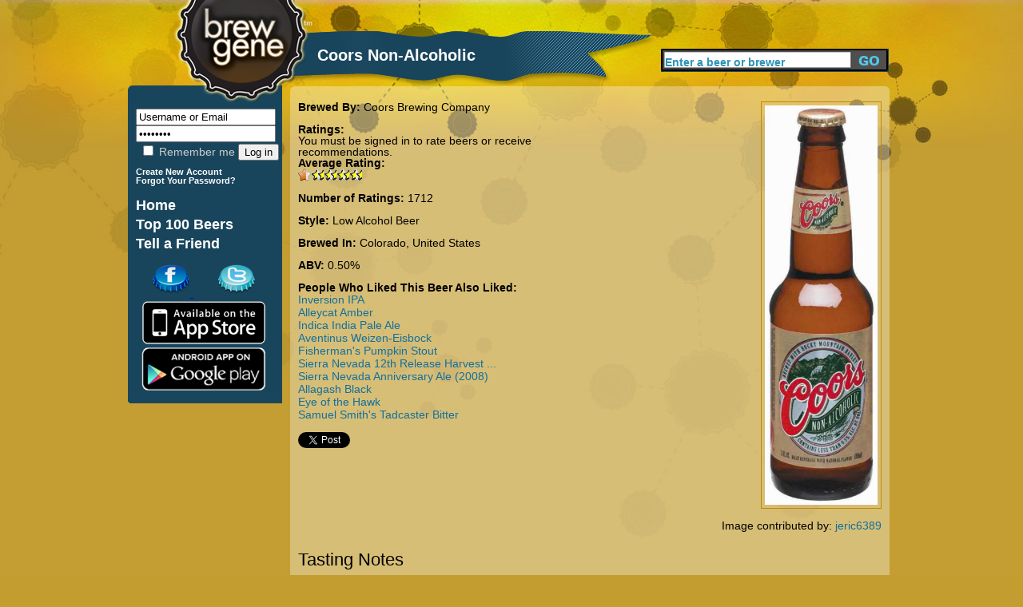

--- FILE ---
content_type: text/html; charset=utf-8
request_url: http://www.brewgene.com/beer/coors-non-alcoholic
body_size: 5179
content:
<!DOCTYPE html PUBLIC "-//W3C//DTD XHTML 1.0 Transitional//EN" "http://www.w3.org/TR/xhtml1/DTD/xhtml1-transitional.dtd">
<html xmlns="http://www.w3.org/1999/xhtml"
xmlns:og="http://opengraphprotocol.org/schema/">
<head>
<meta http-equiv="Content-Type" content="text/html; charset=utf-8" />
<meta http-equiv="Content-Type" content="text/html; charset=iso-8859-1" />
    <title>Coors Non-Alcoholic | BrewGene</title>
    <meta http-equiv="Content-Type" content="text/html; charset=utf-8" />
<meta property="og:title" content="Coors Non-Alcoholic by Coors Brewing Company"/>
<meta property="og:type" content="drink"/>
<meta property="og:url" content="http://www.brewgene.com/beer/coors-non-alcoholic"/>
<meta property="og:image" content="http://www.brewgene.com/sites/default/files/beer_images/user32641_55393.jpg"/>
<meta property="og:site_name" content="BrewGene"/>
<meta property="fb:app_id" content="170677876296960"/>
<meta property="og:description" content="Coors Non-Alcoholic brewed by Coors Brewing Company in Colorado, United States"/>
    <link type="text/css" rel="stylesheet" media="all" href="/sites/default/files/css/css_4e84ee4db57f20bb02b7c2fe856f238f.css" />
    <script type="text/javascript" src="/sites/default/files/js/js_06dd357e31d046b4653a50f985bbdb2a.js"></script>
<script type="text/javascript">
<!--//--><![CDATA[//><!--
jQuery.extend(Drupal.settings, { "basePath": "/", "fivestar": { "titleUser": "Your rating: ", "titleAverage": "Average: ", "feedbackSavingVote": "Saving your vote...", "feedbackVoteSaved": "Your vote has been saved.", "feedbackDeletingVote": "Deleting your vote...", "feedbackVoteDeleted": "Your vote has been deleted." }, "googleanalytics": { "trackOutgoing": 1, "trackMailto": 1, "trackDownload": 1, "trackDownloadExtensions": "7z|aac|arc|arj|asf|asx|avi|bin|csv|doc|exe|flv|gif|gz|gzip|hqx|jar|jpe?g|js|mp(2|3|4|e?g)|mov(ie)?|msi|msp|pdf|phps|png|ppt|qtm?|ra(m|r)?|sea|sit|tar|tgz|torrent|txt|wav|wma|wmv|wpd|xls|xml|z|zip" }, "thickbox": { "close": "Close", "next": "Next \x3e", "prev": "\x3c Prev", "esc_key": "or Esc Key", "next_close": "Next / Close on last", "image_count": "Image !current of !total" }, "popups": { "originalPath": "node/55393", "defaultTargetSelector": "div.left-corner \x3e div.clear-block:last", "modulePath": "sites/all/modules/popups", "autoCloseFinalMessage": 1 } });
//--><!]]>
</script>
    <script type="text/javascript" src="http://platform.twitter.com/widgets.js"></script>
<!--     <script type="text/javascript" src="/sites/all/themes/brew_gene/jquery-1.7.1.min.js"></script>  -->
    <script type="text/javascript">

	function clearText(thefield){
	if (thefield.defaultValue==thefield.value)
	thefield.value = ""
	}

</script>
    
  </head>
<body onLoad="initialize()" onunload="GUnload()"  class="sidebar-left">
<div id="content">
<div id="header">
   	<img src="/sites/all/themes/brew_gene/images/pixel.gif" alt="Brewgene" width="237" height="107" border="0" />
		<div class='page_title'><div class='vertical_align_wrapper'><div class='inner_vertical_align'><h1 id='page_title'>Coors Non-Alcoholic</h1></div></div></div>    	<!--<h3><a href="#">Find Your Beer Twin</a> / <a href="#">Rate Some Beers</a></h3>//-->
    
     <div id="header_search">
          <form action="/content/beer-finder#firstbeer"  accept-charset="UTF-8" method="post" id="search-theme-form">
			<input type='hidden' name='_submit_check' value='1'/>
	<div><div id="search" class="container-inline">
  <div class="form-item" id="edit-search-theme-form-1-wrapper">
 <label for="edit-search-theme-form-1">Search this site: </label>
 <input type="text" maxlength="40" name="searchkeywords" id="edit-search-theme-form-1" size="15" value="Enter a beer or brewer" title="Enter the terms you wish to search for." class="form-text" onfocus="clearText(this);" />
</div>
<input type="submit" name="op" id="edit-submit-3" value="Search"  class="form-submit" />

</div>

</div></form>


</div><!-- end search form //-->


    </div>
   
<div id="page">
<div id="nav">
<div id="left">
<br/>
<div id="leftside">
<div id="block-block-7" class="clear-block block block-block">


 <div class="content"><h1>
<form action="/drupal/?q=user&amp;destination=node%2F55393" accept-charset="UTF-8" method="post" id="user-login-form">
	<input type="text" maxlength="60" name="name" id="edit-name" value="Username or Email" tabindex="1" class="form-text required login-form" onfocus="clearText(this);" />
	<input type="password" name="pass" id="edit-pass" value="Password" maxlength="128" tabindex="2" class="form-text required login-form" onfocus="clearText(this);" />
	<br/>
	<label class="option" for="edit-remember-me"><input type="checkbox" name="remember_me" id="edit-remember-me" value="1"   tabindex="3" class="form-checkbox" /> Remember me</label>
	<input type="hidden" name="form_id" id="edit-user-login" value="user_login"  />
	<input type="submit" name="op" id="edit-submit" value="Log in"  tabindex="4" class="form-submit" />
<br/>
</h1>
<h6>
<a href="/user/register" class="small">
	Create New Account
</a>
<br/>
<a href="/user/password" class="small">
	Forgot Your Password?
</a>
</form>
</h6></div></div>
<div id="block-block-9" class="clear-block block block-block">


 <div class="content"><h1>
<a href="/" class="nav">Home</a> <br />
<a href="/content/top-100-beers" class="nav">Top 100 Beers</a><br />
<a href="/invite" class="nav">Tell a Friend</a><br /></div></div>
<div id="block-block-11" class="clear-block block block-block">


 <div class="content"><a href='http://www.facebook.com/pages/BrewGene/168822863133250'>
	<img src='/sites/all/themes/brew_gene/images/facebook-cap.png' alt='Facebook' style='margin-left: 30px;' />
</a>
<a href='http://twitter.com/brewgene'>
	<img src='/sites/all/themes/brew_gene/images/twitter-cap.png' alt='Twitter' style='margin-left: 30px;' />
</a>
<br/>
<a href='http://itunes.apple.com/us/app/brewgene/id403047077?mt=8'>
	<img src='/sites/all/themes/brew_gene/images/App_Store_Badge.png' width='170px' alt='iPhone' style='margin-top: -5px; margin-bottom: -5px;' />
</a>
<br/>
<a href='https://market.android.com/details?id=com.brewgene'>
	<img src='/sites/all/themes/brew_gene/images/AndroidBadge.png' width='170px' alt='Android' style='margin-top: -5px; margin-bottom: -5px;' />
</a></div></div>

</div>
<!-- End of leftside-->
  

        </div>
<!-- End Left //-->
    <img src="/sites/all/themes/brew_gene/images/left-bottom-v2.png" alt="rounded bottom" width="193" height="14" align="left" />
    
    </div><!--end nav //-->
    
    <div id="center">
      <div class="words">
                  
		          
		<div id="h2title">
			<h1></h1>		</div>
		  <!-- End of h2title-->
				
						          

		
		      <img src="/sites/all/themes/brew_gene/images/content-top-v2.png" alt="content top" width="750" height="10" />
      <div class="listing">
      					  <div class="node">
          
 
	    <div class="content"><div id="beerpage_wrapper"><div id="beerpage_leftside"><input type="hidden" name="current_beer_name" id="current_beer_name" value="Coors Non-Alcoholic" /><input type="hidden" name="current_style_name" id="current_style_name" value="Low Alcohol Beer" /><input type="hidden" name="current_style_id" id="current_style_id" value="7886" /><input type="hidden" name="current_abv" id="current_abv" value="0.50" /><input type="hidden" name="current_ibu" id="current_ibu" value="" /><input type="hidden" name="current_description" id="current_description" value="" /><span class='beer_field_header'>Brewed By: </span><a href='/brewer/coors-brewing-company' class='beer_teaser_brewername'>Coors Brewing Company</a><br/><br/><div class='beer_field_header'>Ratings:</div> You must be signed in to rate beers or receive recommendations.<div class='beer_field_header'>Average Rating:</div> <div class="fivestar-widget-static fivestar-widget-static-vote fivestar-widget-static-10 clear-block"><div class="star star-1 star-odd star-first"><span class="on">1.27804</span></div><div class="star star-2 star-even"><span class="on" style="width: 27.804%"></span></div><div class="star star-3 star-odd"><span class="off"></span></div><div class="star star-4 star-even"><span class="off"></span></div><div class="star star-5 star-odd"><span class="off"></span></div><div class="star star-6 star-even"><span class="off"></span></div><div class="star star-7 star-odd"><span class="off"></span></div><div class="star star-8 star-even"><span class="off"></span></div><div class="star star-9 star-odd"><span class="off"></span></div><div class="star star-10 star-even star-last"><span class="off"></span></div></div><br/><span class="beer_field_header">Number of Ratings: </span> 1712<br/><br/><span class='beer_field_header'>Style: </span><span id='style_name'><a href='/content/beer-finder?mypage=1&keywords=&styles=7886&locations=&alcohols=#firstbeer' class='beer_teaser_stylename'>Low Alcohol Beer</a></span><br/><br/><span class='beer_field_header'>Brewed In: </span>Colorado, United States<br/><br/><span class='beer_field_header'>ABV: </span><span id='abv'>0.50%</span><span id='ibu'></span><br/><br/><span class='beer_field_header'>People Who Liked This Beer Also Liked:</span><p class='similar_beers_list'><a href='/beer/inversion-ipa' class='similarbeerlistitem' title='Inversion IPA'>Inversion IPA</a><br/><a href='/beer/alleycat-amber' class='similarbeerlistitem' title='Alleycat Amber'>Alleycat Amber</a><br/><a href='/beer/indica-india-pale-ale' class='similarbeerlistitem' title='Indica India Pale Ale'>Indica India Pale Ale</a><br/><a href='/beer/aventinus-weizen-eisbock' class='similarbeerlistitem' title='Aventinus Weizen-Eisbock'>Aventinus Weizen-Eisbock</a><br/><a href='/beer/fishermans-pumpkin-stout' class='similarbeerlistitem' title='Fisherman's Pumpkin Stout'>Fisherman's Pumpkin Stout</a><br/><a href='/beer/sierra-nevada-12th-release-harvest-wet-hop-ale' class='similarbeerlistitem' title='Sierra Nevada 12th Release Harvest Wet Hop Ale'>Sierra Nevada 12th Release Harvest ...</a><br/><a href='/beer/sierra-nevada-anniversary-ale-2008' class='similarbeerlistitem' title='Sierra Nevada Anniversary Ale (2008)'>Sierra Nevada Anniversary Ale (2008)</a><br/><a href='/beer/allagash-black' class='similarbeerlistitem' title='Allagash Black'>Allagash Black</a><br/><a href='/beer/eye-hawk' class='similarbeerlistitem' title='Eye of the Hawk'>Eye of the Hawk</a><br/><a href='/beer/samuel-smiths-tadcaster-bitter' class='similarbeerlistitem' title='Samuel Smith's Tadcaster Bitter'>Samuel Smith's Tadcaster Bitter</a></p><br/><div id='socialarea'><div class='teaser_tweetbutton_wide'><a href='http://twitter.com/share' class='twitter-share-button' data-count='horizontal' data-via='BrewGene' data-text="Coors Non-Alcoholic by Coors Brewing Company #Beer" data-url='http://www.brewgene.com/beer/coors-non-alcoholic' data-lang='en'>Tweet</a></div></div></div><div id="beerpage_rightside"><a href='/sites/default/files/beer_images/user32641_55393.jpg'><img class='borderme' src='/sites/default/files/beer_images/user32641_55393.jpg' alt='Coors Non-Alcoholic' height=500px /></a><br/><br/>Image contributed by: <a href='/users/jeric6389'>jeric6389</a></div></div><br style="clear:both;" /><br style="clear:both;" /><a name='bottomarea'></a><div><div class='profile_viewtype_left'>Tasting Notes</div></div><br style="clear:both;" />Please sign in to post comments about this beer and see your Beer Buddies' comments.<br/><img src='/sites/all/themes/brew_gene/images/capsule-beer-bg-image-top.png' class='open_teaser' /><div class="beer_comment_wrapper"<a href="/users/aaf145"><img src='/sites/default/files/userpictures/picture-53292.jpg' alt='aaf145 profile picture' height=45px style='float:left; padding-right:10px;' /></a><a class='beer_field_header' href='/users/aaf145'>aaf145</a> - February 23, 2014<div class='beer_comment'>Who the fuck actually purchased this fucking trash!?.... I&#039;ve only ever seen it in supermarkets covered in dust!</div></div><img src='/sites/all/themes/brew_gene/images/capsule-beer-bg-image-bottom.png' class='close_teaser' /><img src='/sites/all/themes/brew_gene/images/capsule-beer-bg-image-top.png' class='open_teaser' /><div class="beer_comment_wrapper"<a href="/users/millardrobertyahoocom"><img src='/sites/default/files/userpictures/mystery-person.png' alt='millardrobert@yahoo.com profile picture' height=45px style='float:left; padding-right:10px;' /></a><a class='beer_field_header' href='/users/millardrobertyahoocom'>millardrobert@yahoo.com</a> - September 28, 2013<div class='beer_comment'>Why is this even on the list. It&#039;s crap.</div></div><img src='/sites/all/themes/brew_gene/images/capsule-beer-bg-image-bottom.png' class='close_teaser' /><img src='/sites/all/themes/brew_gene/images/capsule-beer-bg-image-top.png' class='open_teaser' /><div class="beer_comment_wrapper"<a href="/users/jamin-0"><img src='/sites/default/files/userpictures/mystery-person.png' alt='- jamin profile picture' height=45px style='float:left; padding-right:10px;' /></a><a class='beer_field_header' href='/users/jamin-0'>- jamin</a> - December 30, 2012<div class='beer_comment'>Tastes like piss, but is better then nothing deployed oversees!</div></div><img src='/sites/all/themes/brew_gene/images/capsule-beer-bg-image-bottom.png' class='close_teaser' /><img src='/sites/all/themes/brew_gene/images/capsule-beer-bg-image-top.png' class='open_teaser' /><div class="beer_comment_wrapper"<a href="/users/aoi"><img src='/sites/default/files/userpictures/picture-29753.jpg' alt='Aoi profile picture' height=45px style='float:left; padding-right:10px;' /></a><a class='beer_field_header' href='/users/aoi'>Aoi</a> - April 9, 2012<div class='beer_comment'>Water filtered through Kellogg whole grain cereal......</div></div><img src='/sites/all/themes/brew_gene/images/capsule-beer-bg-image-bottom.png' class='close_teaser' /><img src='/sites/all/themes/brew_gene/images/capsule-beer-bg-image-top.png' class='open_teaser' /><div class="beer_comment_wrapper"<a href="/users/wbc"><img src='/sites/default/files/userpictures/mystery-person.png' alt='WBC profile picture' height=45px style='float:left; padding-right:10px;' /></a><a class='beer_field_header' href='/users/wbc'>WBC</a> - March 3, 2012<div class='beer_comment'>Come on.....!</div></div><img src='/sites/all/themes/brew_gene/images/capsule-beer-bg-image-bottom.png' class='close_teaser' /><img src='/sites/all/themes/brew_gene/images/capsule-beer-bg-image-top.png' class='open_teaser' /><div class="beer_comment_wrapper"<a href="/users/kadath"><img src='/sites/default/files/userpictures/mystery-person.png' alt='Kadath profile picture' height=45px style='float:left; padding-right:10px;' /></a><a class='beer_field_header' href='/users/kadath'>Kadath</a> - January 7, 2012<div class='beer_comment'>If you think regular Coors tastes watery, try &amp; drink this crap.</div></div><img src='/sites/all/themes/brew_gene/images/capsule-beer-bg-image-bottom.png' class='close_teaser' /><img src='/sites/all/themes/brew_gene/images/capsule-beer-bg-image-top.png' class='open_teaser' /><div class="beer_comment_wrapper"<a href="/users/defectivedetective"><img src='/sites/default/files/userpictures/picture-18004.jpg' alt='DefectiveDetective profile picture' height=45px style='float:left; padding-right:10px;' /></a><a class='beer_field_header' href='/users/defectivedetective'>DefectiveDetective</a> - January 6, 2012<div class='beer_comment'>i hate u sooo much</div></div><img src='/sites/all/themes/brew_gene/images/capsule-beer-bg-image-bottom.png' class='close_teaser' /><img src='/sites/all/themes/brew_gene/images/capsule-beer-bg-image-top.png' class='open_teaser' /><div class="beer_comment_wrapper"<a href="/users/samdean"><img src='/sites/default/files/userpictures/mystery-person.png' alt='samdean profile picture' height=45px style='float:left; padding-right:10px;' /></a><a class='beer_field_header' href='/users/samdean'>samdean</a> - December 4, 2011<div class='beer_comment'>Wow!</div></div><img src='/sites/all/themes/brew_gene/images/capsule-beer-bg-image-bottom.png' class='close_teaser' /><img src='/sites/all/themes/brew_gene/images/capsule-beer-bg-image-top.png' class='open_teaser' /><div class="beer_comment_wrapper"<a href="/users/punching-nuns"><img src='/sites/default/files/userpictures/mystery-person.png' alt='punching nuns profile picture' height=45px style='float:left; padding-right:10px;' /></a><a class='beer_field_header' href='/users/punching-nuns'>punching nuns</a> - November 24, 2011<div class='beer_comment'>Having this beer is a violation </div></div><img src='/sites/all/themes/brew_gene/images/capsule-beer-bg-image-bottom.png' class='close_teaser' /><img src='/sites/all/themes/brew_gene/images/capsule-beer-bg-image-top.png' class='open_teaser' /><div class="beer_comment_wrapper"<a href="/users/jbailey129"><img src='/sites/default/files/userpictures/mystery-person.png' alt='jbailey129 profile picture' height=45px style='float:left; padding-right:10px;' /></a><a class='beer_field_header' href='/users/jbailey129'>jbailey129</a> - November 5, 2011<div class='beer_comment'>You are killing me Smalls. </div></div><img src='/sites/all/themes/brew_gene/images/capsule-beer-bg-image-bottom.png' class='close_teaser' /><img src='/sites/all/themes/brew_gene/images/capsule-beer-bg-image-top.png' class='open_teaser' /><div class="pager_wrapper"><b>1</b> - <a href="/beer/coors-non-alcoholic?mypage=2&viewtype=notes#bottomarea">2</a> -- <a href="/beer/coors-non-alcoholic?mypage=2&viewtype=notes#bottomarea">Next &gt;</a></div><img src='/sites/all/themes/brew_gene/images/capsule-beer-bg-image-bottom.png' class='close_teaser' />
</div>
		 <!-- <div class="postmeta">
		  <span class="submitted">-->
		  		  <!--</span> 
		  <span class="taxonomy">-->
		  		  <!--</span></div>-->
		  


      </div>
    </div> <!-- listing //-->
    <img src="/sites/all/themes/brew_gene/images/content-bottom-v2.png" alt="bottom" width="750" height="14" />    </div>
      <!-- words //-->
    
        
    </div><!-- center //-->
    
    <div id="footer"> <a href="/content/about-us">About</a>   <a href="/content/frequently-asked-questions">FAQ</a> <a href="/contact">Contact</a> <a href="/content/terms-use">Terms</a> &copy;2012 The Beer Genome, LLC</div>
        
</div><!-- page //-->
<hr class="clearfix" />
</div>
<!-- End of content-->

<script type="text/javascript">
<!--//--><![CDATA[//><!--
var _gaq = _gaq || [];_gaq.push(["_setAccount", "UA-16327066-1"]);_gaq.push(["_trackPageview"]);(function() {var ga = document.createElement("script");ga.type = "text/javascript";ga.async = true;ga.src = ("https:" == document.location.protocol ? "https://ssl" : "http://www") + ".google-analytics.com/ga.js";var s = document.getElementsByTagName("script")[0];s.parentNode.insertBefore(ga, s);})();
//--><!]]>
</script>
</body>
</html>
